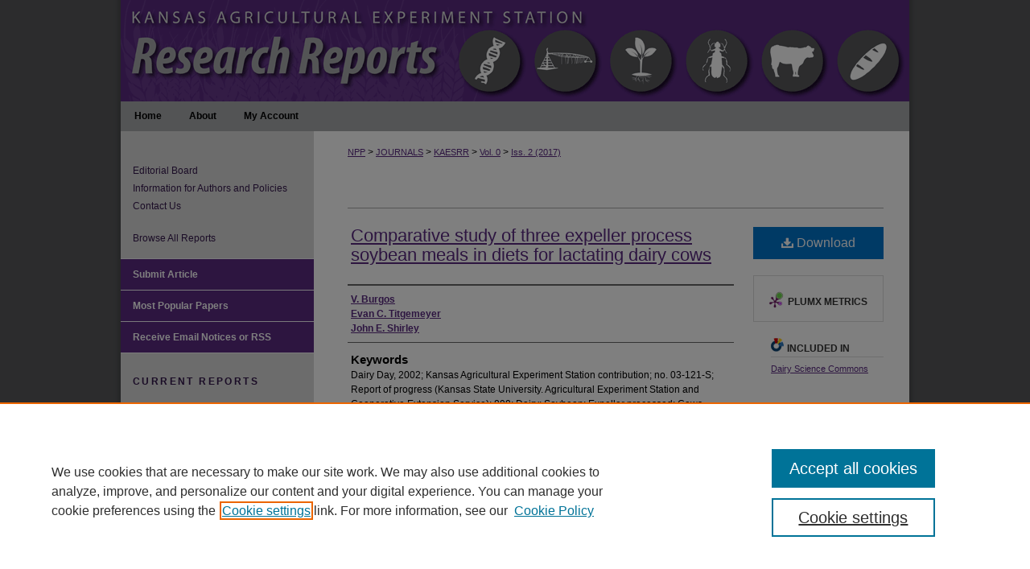

--- FILE ---
content_type: text/html; charset=UTF-8
request_url: https://newprairiepress.org/kaesrr/vol0/iss2/236/
body_size: 9993
content:

<!DOCTYPE html>
<html lang="en">
<head><!-- inj yui3-seed: --><script type='text/javascript' src='//cdnjs.cloudflare.com/ajax/libs/yui/3.6.0/yui/yui-min.js'></script><script type='text/javascript' src='//ajax.googleapis.com/ajax/libs/jquery/1.10.2/jquery.min.js'></script><!-- Adobe Analytics --><script type='text/javascript' src='https://assets.adobedtm.com/4a848ae9611a/d0e96722185b/launch-d525bb0064d8.min.js'></script><script type='text/javascript' src=/assets/nr_browser_production.js></script>

<!-- def.1 -->
<meta charset="utf-8">
<meta name="viewport" content="width=device-width">
<title>
"Comparative study of three expeller process soybean meals in diets for" by V. Burgos, Evan C. Titgemeyer et al.
</title>


<!-- FILE article_meta-tags.inc --><!-- FILE: /srv/sequoia/main/data/assets/site/article_meta-tags.inc -->
<meta itemprop="name" content="Comparative study of three expeller process soybean meals in diets for lactating dairy cows">
<meta property="og:title" content="Comparative study of three expeller process soybean meals in diets for lactating dairy cows">
<meta name="twitter:title" content="Comparative study of three expeller process soybean meals in diets for lactating dairy cows">
<meta property="article:author" content="V. Burgos">
<meta name="author" content="V. Burgos">
<meta property="article:author" content="Evan C. Titgemeyer">
<meta name="author" content="Evan C. Titgemeyer">
<meta property="article:author" content="John E. Shirley">
<meta name="author" content="John E. Shirley">
<meta name="robots" content="noodp, noydir">
<meta name="description" content="Forty-eight primiparous Holstein cows were used in two simultaneous 3x3 Latin squares with 28-day periods to evaluate expeller soybean meal from three sources. Six pens containing eight cows each were utilized. Cows were pen fed diets formulated in accordance with NRC (2001) recommendations and based on the assumption that the three sources of soybean meal were nutritionally identical. Diets contained on a dry matter basis, 24.3% chopped alfalfa hay, 9.3% field processed corn silage, 9.2% whole fuzzy cottonseed, 19.2% wet corn gluten feed (Minnesota Corn Processors, Inc., Columbus, NE), and 38% grain mix (70.2% dry rolled corn grain, 18.44% expeller soybean meal, 2.15% wet molasses, 3.47% Menhaden fish meal, and 5.74% min/vit premix). The sources of expeller soybean meal were Grain States Soya, Inc., West Point, NE; NCKP, LLC., Washington, KS; and Bruning Grain and Feed, Bruning, NE. All cows averaged 77 lbs. of milk and consumed approximately 55 lbs. of dry matter daily. Dry matter intake averaged 3.9% of body weight and their production efficiency (ECM/DMI) was 1.45. No differences due; Dairy Day, 2002, Kansas State University, Manhattan, KS, 2002;">
<meta itemprop="description" content="Forty-eight primiparous Holstein cows were used in two simultaneous 3x3 Latin squares with 28-day periods to evaluate expeller soybean meal from three sources. Six pens containing eight cows each were utilized. Cows were pen fed diets formulated in accordance with NRC (2001) recommendations and based on the assumption that the three sources of soybean meal were nutritionally identical. Diets contained on a dry matter basis, 24.3% chopped alfalfa hay, 9.3% field processed corn silage, 9.2% whole fuzzy cottonseed, 19.2% wet corn gluten feed (Minnesota Corn Processors, Inc., Columbus, NE), and 38% grain mix (70.2% dry rolled corn grain, 18.44% expeller soybean meal, 2.15% wet molasses, 3.47% Menhaden fish meal, and 5.74% min/vit premix). The sources of expeller soybean meal were Grain States Soya, Inc., West Point, NE; NCKP, LLC., Washington, KS; and Bruning Grain and Feed, Bruning, NE. All cows averaged 77 lbs. of milk and consumed approximately 55 lbs. of dry matter daily. Dry matter intake averaged 3.9% of body weight and their production efficiency (ECM/DMI) was 1.45. No differences due; Dairy Day, 2002, Kansas State University, Manhattan, KS, 2002;">
<meta name="twitter:description" content="Forty-eight primiparous Holstein cows were used in two simultaneous 3x3 Latin squares with 28-day periods to evaluate expeller soybean meal from three sources. Six pens containing eight cows each were utilized. Cows were pen fed diets formulated in accordance with NRC (2001) recommendations and based on the assumption that the three sources of soybean meal were nutritionally identical. Diets contained on a dry matter basis, 24.3% chopped alfalfa hay, 9.3% field processed corn silage, 9.2% whole fuzzy cottonseed, 19.2% wet corn gluten feed (Minnesota Corn Processors, Inc., Columbus, NE), and 38% grain mix (70.2% dry rolled corn grain, 18.44% expeller soybean meal, 2.15% wet molasses, 3.47% Menhaden fish meal, and 5.74% min/vit premix). The sources of expeller soybean meal were Grain States Soya, Inc., West Point, NE; NCKP, LLC., Washington, KS; and Bruning Grain and Feed, Bruning, NE. All cows averaged 77 lbs. of milk and consumed approximately 55 lbs. of dry matter daily. Dry matter intake averaged 3.9% of body weight and their production efficiency (ECM/DMI) was 1.45. No differences due; Dairy Day, 2002, Kansas State University, Manhattan, KS, 2002;">
<meta property="og:description" content="Forty-eight primiparous Holstein cows were used in two simultaneous 3x3 Latin squares with 28-day periods to evaluate expeller soybean meal from three sources. Six pens containing eight cows each were utilized. Cows were pen fed diets formulated in accordance with NRC (2001) recommendations and based on the assumption that the three sources of soybean meal were nutritionally identical. Diets contained on a dry matter basis, 24.3% chopped alfalfa hay, 9.3% field processed corn silage, 9.2% whole fuzzy cottonseed, 19.2% wet corn gluten feed (Minnesota Corn Processors, Inc., Columbus, NE), and 38% grain mix (70.2% dry rolled corn grain, 18.44% expeller soybean meal, 2.15% wet molasses, 3.47% Menhaden fish meal, and 5.74% min/vit premix). The sources of expeller soybean meal were Grain States Soya, Inc., West Point, NE; NCKP, LLC., Washington, KS; and Bruning Grain and Feed, Bruning, NE. All cows averaged 77 lbs. of milk and consumed approximately 55 lbs. of dry matter daily. Dry matter intake averaged 3.9% of body weight and their production efficiency (ECM/DMI) was 1.45. No differences due; Dairy Day, 2002, Kansas State University, Manhattan, KS, 2002;">
<meta name="keywords" content="Dairy Day, 2002; Kansas Agricultural Experiment Station contribution; no. 03-121-S; Report of progress (Kansas State University. Agricultural Experiment Station and Cooperative Extension Service); 898; Dairy; Soybean; Expeller processed; Cows">
<link rel="license" href="http://creativecommons.org/licenses/by/4.0/">
<meta name="bepress_citation_journal_title" content="Kansas Agricultural Experiment Station Research Reports">
<meta name="bepress_citation_firstpage" content="57">
<meta name="bepress_citation_lastpage" content="59">
<meta name="bepress_citation_author" content="Burgos, V.">
<meta name="bepress_citation_author" content="Titgemeyer, Evan C.">
<meta name="bepress_citation_author" content="Shirley, John E.">
<meta name="bepress_citation_title" content="Comparative study of three expeller process soybean meals in diets for lactating dairy cows">
<meta name="bepress_citation_date" content="2002">
<meta name="bepress_citation_issue" content="2">
<!-- FILE: /srv/sequoia/main/data/assets/site/ir_download_link.inc -->
<!-- FILE: /srv/sequoia/main/data/assets/site/article_meta-tags.inc (cont) -->
<meta name="bepress_citation_pdf_url" content="https://newprairiepress.org/cgi/viewcontent.cgi?article=3161&amp;context=kaesrr">
<meta name="bepress_citation_abstract_html_url" content="https://newprairiepress.org/kaesrr/vol0/iss2/236">
<meta name="bepress_citation_publisher" content="New Prairie Press">
<meta name="bepress_citation_doi" content="10.4148/2378-5977.3161">
<meta name="bepress_citation_issn" content="2378-5977">
<meta name="bepress_citation_online_date" content="2017/6/23">
<meta name="viewport" content="width=device-width">
<!-- Additional Twitter data -->
<meta name="twitter:card" content="summary">
<!-- Additional Open Graph data -->
<meta property="og:type" content="article">
<meta property="og:url" content="https://newprairiepress.org/kaesrr/vol0/iss2/236">
<meta property="og:site_name" content="New Prairie Press">




<!-- FILE: article_meta-tags.inc (cont) -->
<meta name="bepress_is_article_cover_page" content="1">


<!-- sh.1 -->
<link rel="stylesheet" href="/kaesrr/ir-journal-style.css" type="text/css" media="screen">
<link rel="alternate" type="application/rss+xml" title="Kansas Agricultural Experiment Station Research Reports Newsfeed" href="/kaesrr/recent.rss">
<link rel="shortcut icon" href="/favicon.ico" type="image/x-icon">

<link type="text/css" rel="stylesheet" href="/assets/floatbox/floatbox.css">
<script type="text/javascript" src="/assets/jsUtilities.js"></script>
<script type="text/javascript" src="/assets/footnoteLinks.js"></script>
<link rel="stylesheet" href="/ir-print.css" type="text/css" media="print">
<!--[if IE]>
<link rel="stylesheet" href="/ir-ie.css" type="text/css" media="screen">
<![endif]-->
<!-- end sh.1 -->




<script type="text/javascript">var pageData = {"page":{"environment":"prod","productName":"bpdg","language":"en","name":"ir_journal:volume:issue:article","businessUnit":"els:rp:st"},"visitor":{}};</script>

</head>
<body >
<!-- FILE /srv/sequoia/main/data/assets/site/ir_journal/header.pregen -->

	<!-- FILE: /srv/sequoia/main/data/journals/newprairiepress.org/kaesrr/assets/header_custom.inc --><!-- FILE: /srv/sequoia/main/data/newprairiepress.org/assets/ir_gtm.inc -->
<!-- Google Tag Manager -->
<noscript><iframe src="https://www.googletagmanager.com/ns.html?id=GTM-KWDTWDQ" height="0" width="0" style="display:none;visibility:hidden"></iframe></noscript>
<script>(function(w,d,s,l,i){w[l]=w[l]||[];w[l].push({'gtm.start':
new Date().getTime(),event:'gtm.js'});var f=d.getElementsByTagName(s)[0],
j=d.createElement(s),dl=l!='dataLayer'?'&l='+l:'';j.async=true;j.src=
'https://www.googletagmanager.com/gtm.js?id='+i+dl;f.parentNode.insertBefore(j,f);
})(window,document,'script','dataLayer','GTM-KWDTWDQ');</script>
<!-- End Google Tag Manager -->
<!-- FILE: /srv/sequoia/main/data/journals/newprairiepress.org/kaesrr/assets/header_custom.inc (cont) -->
<!-- FILE: /srv/sequoia/main/data/assets/site/mobile_nav.inc --><!--[if !IE]>-->
<script src="/assets/scripts/dc-mobile/dc-responsive-nav.js"></script>

<header id="mobile-nav" class="nav-down device-fixed-height" style="visibility: hidden;">
  
  
  <nav class="nav-collapse">
    <ul>
      <li class="menu-item active device-fixed-width"><a href="https://newprairiepress.org" title="Home" data-scroll >Home</a></li>
      <li class="menu-item device-fixed-width"><a href="https://newprairiepress.org/do/search/advanced/" title="Search" data-scroll ><i class="icon-search"></i> Search</a></li>
      <li class="menu-item device-fixed-width"><a href="https://newprairiepress.org/communities.html" title="Browse" data-scroll >Browse Journals</a></li>
      <li class="menu-item device-fixed-width"><a href="/cgi/myaccount.cgi?context=" title="My Account" data-scroll >My Account</a></li>
      <li class="menu-item device-fixed-width"><a href="https://newprairiepress.org/about.html" title="About" data-scroll >About</a></li>
      <li class="menu-item device-fixed-width"><a href="https://network.bepress.com" title="Digital Commons Network" data-scroll ><img width="16" height="16" alt="DC Network" style="vertical-align:top;" src="/assets/md5images/8e240588cf8cd3a028768d4294acd7d3.png"> Digital Commons Network™</a></li>
    </ul>
  </nav>
</header>

<script src="/assets/scripts/dc-mobile/dc-mobile-nav.js"></script>
<!--<![endif]-->
<!-- FILE: /srv/sequoia/main/data/journals/newprairiepress.org/kaesrr/assets/header_custom.inc (cont) -->

<div id="kaesrr">
	<div id="container">
		<a href="#main" class="skiplink" accesskey="2" >Skip to main content</a>

			
				<div id="header">
					<!-- FILE: /srv/sequoia/main/data/assets/site/ir_journal/ir_logo.inc -->




	




<!-- FILE: /srv/sequoia/main/data/journals/newprairiepress.org/kaesrr/assets/header_custom.inc (cont) -->
					<div id="pagetitle">
						
						
							<h1>
								<a href="https://newprairiepress.org/kaesrr" title="Kansas Agricultural Experiment Station Research Reports" >
										Kansas Agricultural Experiment Station Research Reports
								</a>
							</h1>
						
					</div>
				</div>
				<div id="navigation">
					<!-- FILE: /srv/sequoia/main/data/assets/site/ir_navigation.inc --><div id="tabs" role="navigation" aria-label="Main"><ul><li id="tabone"><a href="https://newprairiepress.org/kaesrr" title="Home" ><span>Home</span></a></li><li id="tabtwo"><a href="https://newprairiepress.org/kaesrr/about.html" title="About" ><span>About</span></a></li><li id="tabthree"><a href="https://newprairiepress.org/cgi/myaccount.cgi?context=" title="My Account" ><span>My Account</span></a></li><li id="tabfour"><a href="https://newprairiepress.org/cgi/myaccount.cgi?context=" title="My Account" ><span>My Account</span></a></li></ul></div>


<!-- FILE: /srv/sequoia/main/data/journals/newprairiepress.org/kaesrr/assets/header_custom.inc (cont) -->
				</div>
			

			

			
			
		<div id="wrapper">
			<div id="content">
				<div id="main" class="text">
					
<!-- FILE: /srv/sequoia/main/data/assets/site/ir_journal/ir_breadcrumb.inc -->
	<ul id="pager">
		<li>&nbsp;</li>
		 
		<li>&nbsp;</li> 
		
	</ul>

<div class="crumbs" role="navigation" aria-label="Breadcrumb">
	<p>
		

		
		
		
			<a href="https://newprairiepress.org" class="ignore" >NPP</a>
		
		
		
		
		
		
		
		
		 <span aria-hidden="true">&gt;</span> 
			<a href="https://newprairiepress.org/journals" class="ignore" >JOURNALS</a>
		
		
		
		
		
		 <span aria-hidden="true">&gt;</span> 
			<a href="https://newprairiepress.org/kaesrr" class="ignore" >KAESRR</a>
		
		
		
		 <span aria-hidden="true">&gt;</span> 
			<a href="https://newprairiepress.org/kaesrr/vol0" class="ignore" >Vol. 0</a>
		
		
		
		
		
		
		 <span aria-hidden="true">&gt;</span> 
			<a href="https://newprairiepress.org/kaesrr/vol0/iss2" class="ignore" >Iss. 2 (2017)</a>
		
		
		
		
		
	</p>
</div>

<div class="clear">&nbsp;</div>
<!-- FILE: /srv/sequoia/main/data/journals/newprairiepress.org/kaesrr/assets/header_custom.inc (cont) -->


	<!-- FILE: /srv/sequoia/main/data/assets/site/ir_journal/volume/issue/ir_journal_logo.inc -->





 





<!-- FILE: /srv/sequoia/main/data/journals/newprairiepress.org/kaesrr/assets/header_custom.inc (cont) -->

<!-- FILE: /srv/sequoia/main/data/assets/site/ir_journal/header.pregen (cont) -->

<script type="text/javascript" src="/assets/floatbox/floatbox.js"></script>
<!-- FILE: /srv/sequoia/main/data/assets/site/ir_journal/article_info.inc --><!-- FILE: /srv/sequoia/main/data/assets/site/openurl.inc -->
<!-- FILE: /srv/sequoia/main/data/assets/site/ir_journal/article_info.inc (cont) -->
<!-- FILE: /srv/sequoia/main/data/assets/site/ir_download_link.inc -->
<!-- FILE: /srv/sequoia/main/data/assets/site/ir_journal/article_info.inc (cont) -->
<!-- FILE: /srv/sequoia/main/data/assets/site/ir_journal/ir_article_header.inc --><div id="sub">
<div id="alpha"><!-- FILE: /srv/sequoia/main/data/assets/site/ir_journal/article_info.inc (cont) --><div id='title' class='element'>
<h1><a href='https://newprairiepress.org/cgi/viewcontent.cgi?article=3161&amp;context=kaesrr'>Comparative study of three expeller process soybean meals in diets for lactating dairy cows</a></h1>
</div>
<div class='clear'></div>
<div id='authors' class='element'>
<h2 class='visually-hidden'>Authors</h2>
<p class="author"><a href='https://newprairiepress.org/do/search/?q=author%3A%22V.%20Burgos%22&start=0&context=4521219'><strong>V. Burgos</strong></a><br />
<a href='https://newprairiepress.org/do/search/?q=author%3A%22Evan%20C.%20Titgemeyer%22&start=0&context=4521219'><strong>Evan C. Titgemeyer</strong></a><br />
<a href='https://newprairiepress.org/do/search/?q=author%3A%22John%20E.%20Shirley%22&start=0&context=4521219'><strong>John E. Shirley</strong></a><br />
</p></div>
<div class='clear'></div>
<div id='keywords' class='element'>
<h2 class='field-heading'>Keywords</h2>
<p>Dairy Day, 2002; Kansas Agricultural Experiment Station contribution; no. 03-121-S; Report of progress (Kansas State University. Agricultural Experiment Station and Cooperative Extension Service); 898; Dairy; Soybean; Expeller processed; Cows</p>
</div>
<div class='clear'></div>
<div id='abstract' class='element'>
<h2 class='field-heading'>Abstract</h2>
<p>Forty-eight primiparous Holstein cows were used in two simultaneous 3x3 Latin squares with 28-day periods to evaluate expeller soybean meal from three sources. Six pens containing eight cows each were utilized. Cows were pen fed diets formulated in accordance with NRC (2001) recommendations and based on the assumption that the three sources of soybean meal were nutritionally identical. Diets contained on a dry matter basis, 24.3% chopped alfalfa hay, 9.3% field processed corn silage, 9.2% whole fuzzy cottonseed, 19.2% wet corn gluten feed (Minnesota Corn Processors, Inc., Columbus, NE), and 38% grain mix (70.2% dry rolled corn grain, 18.44% expeller soybean meal, 2.15% wet molasses, 3.47% Menhaden fish meal, and 5.74% min/vit premix). The sources of expeller soybean meal were Grain States Soya, Inc., West Point, NE; NCKP, LLC., Washington, KS; and Bruning Grain and Feed, Bruning, NE. All cows averaged 77 lbs. of milk and consumed approximately 55 lbs. of dry matter daily. Dry matter intake averaged 3.9% of body weight and their production efficiency (ECM/DMI) was 1.45. No differences due; Dairy Day, 2002, Kansas State University, Manhattan, KS, 2002;</p>
</div>
<div class='clear'></div>
<div id='recommended_citation' class='element'>
<h2 class='field-heading'>Recommended Citation</h2>
<!-- FILE: /srv/sequoia/main/data/journals/newprairiepress.org/kaesrr/assets/ir_citation.inc -->
<p class="citation">
Burgos, V.; Titgemeyer, Evan C.; and Shirley, John E.
        (2002)
    "Comparative study of three expeller process soybean meals in diets for lactating dairy cows,"
<em>Kansas Agricultural Experiment Station Research Reports</em>:
Vol. 0:
Iss.
2. 
<a href="https://doi.org/10.4148/2378-5977.3161" >https://doi.org/10.4148/2378-5977.3161</a><br>
</p><!-- FILE: /srv/sequoia/main/data/assets/site/ir_journal/article_info.inc (cont) --></div>
<div class='clear'></div>
</div>
    </div>
    <div id='beta_7-3'>
<!-- FILE: /srv/sequoia/main/data/assets/site/info_box_7_3.inc --><!-- FILE: /srv/sequoia/main/data/assets/site/openurl.inc -->
<!-- FILE: /srv/sequoia/main/data/assets/site/info_box_7_3.inc (cont) -->
<!-- FILE: /srv/sequoia/main/data/assets/site/ir_download_link.inc -->
<!-- FILE: /srv/sequoia/main/data/assets/site/info_box_7_3.inc (cont) -->
	<!-- FILE: /srv/sequoia/main/data/assets/site/info_box_download_button.inc --><div class="aside download-button">
      <a id="pdf" class="btn" href="https://newprairiepress.org/cgi/viewcontent.cgi?article=3161&amp;context=kaesrr" title="PDF (115&nbsp;KB) opens in new window" target="_blank" > 
    	<i class="icon-download-alt" aria-hidden="true"></i>
        Download
      </a>
</div>
<!-- FILE: /srv/sequoia/main/data/assets/site/info_box_7_3.inc (cont) -->
	<!-- FILE: /srv/sequoia/main/data/assets/site/info_box_embargo.inc -->
<!-- FILE: /srv/sequoia/main/data/assets/site/info_box_7_3.inc (cont) -->
<!-- FILE: /srv/sequoia/main/data/newprairiepress.org/assets/info_box_custom_upper.inc -->
<div id="supplemental">
</div><!-- FILE: /srv/sequoia/main/data/assets/site/info_box_7_3.inc (cont) -->
<!-- FILE: /srv/sequoia/main/data/assets/site/info_box_openurl.inc -->
<!-- FILE: /srv/sequoia/main/data/assets/site/info_box_7_3.inc (cont) -->
<!-- FILE: /srv/sequoia/main/data/assets/site/info_box_article_metrics.inc -->
<div id="article-stats" class="aside hidden">
    <p class="article-downloads-wrapper hidden"><span id="article-downloads"></span> DOWNLOADS</p>
    <p class="article-stats-date hidden">Since June 23, 2017</p>
    <p class="article-plum-metrics">
        <a href="https://plu.mx/plum/a/?repo_url=https://newprairiepress.org/kaesrr/vol0/iss2/236" class="plumx-plum-print-popup plum-bigben-theme" data-badge="true" data-hide-when-empty="true" ></a>
    </p>
</div>
<script type="text/javascript" src="//cdn.plu.mx/widget-popup.js"></script>
<!-- Article Download Counts -->
<script type="text/javascript" src="/assets/scripts/article-downloads.pack.js"></script>
<script type="text/javascript">
    insertDownloads(10344478);
</script>
<!-- Add border to Plum badge & download counts when visible -->
<script>
// bind to event when PlumX widget loads
jQuery('body').bind('plum:widget-load', function(e){
// if Plum badge is visible
  if (jQuery('.PlumX-Popup').length) {
// remove 'hidden' class
  jQuery('#article-stats').removeClass('hidden');
  jQuery('.article-stats-date').addClass('plum-border');
  }
});
// bind to event when page loads
jQuery(window).bind('load',function(e){
// if DC downloads are visible
  if (jQuery('#article-downloads').text().length > 0) {
// add border to aside
  jQuery('#article-stats').removeClass('hidden');
  }
});
</script>
<!-- Adobe Analytics: Download Click Tracker -->
<script>
$(function() {
  // Download button click event tracker for PDFs
  $(".aside.download-button").on("click", "a#pdf", function(event) {
    pageDataTracker.trackEvent('navigationClick', {
      link: {
          location: 'aside download-button',
          name: 'pdf'
      }
    });
  });
  // Download button click event tracker for native files
  $(".aside.download-button").on("click", "a#native", function(event) {
    pageDataTracker.trackEvent('navigationClick', {
        link: {
            location: 'aside download-button',
            name: 'native'
        }
     });
  });
});
</script>
<!-- FILE: /srv/sequoia/main/data/assets/site/info_box_7_3.inc (cont) -->
	<!-- FILE: /srv/sequoia/main/data/assets/site/info_box_disciplines.inc -->
	<div id="beta-disciplines" class="aside">
		<h4>Included in</h4>
	<p>
					<a href="https://network.bepress.com/hgg/discipline/79" title="Dairy Science Commons" >Dairy Science Commons</a>
	</p>
	</div>
<!-- FILE: /srv/sequoia/main/data/assets/site/info_box_7_3.inc (cont) -->
<!-- FILE: /srv/sequoia/main/data/assets/site/bookmark_widget.inc -->
<!-- FILE: /srv/sequoia/main/data/assets/site/info_box_7_3.inc (cont) -->
<!-- FILE: /srv/sequoia/main/data/assets/site/info_box_geolocate.inc --><!-- FILE: /srv/sequoia/main/data/assets/site/ir_geolocate_enabled_and_displayed.inc -->
<!-- FILE: /srv/sequoia/main/data/assets/site/info_box_geolocate.inc (cont) -->
<!-- FILE: /srv/sequoia/main/data/assets/site/info_box_7_3.inc (cont) -->
	<!-- FILE: /srv/sequoia/main/data/assets/site/zotero_coins.inc -->
<span class="Z3988" title="ctx_ver=Z39.88-2004&amp;rft_val_fmt=info%3Aofi%2Ffmt%3Akev%3Amtx%3Ajournal&amp;rft_id=https%3A%2F%2Fnewprairiepress.org%2Fkaesrr%2Fvol0%2Fiss2%2F236&amp;rft.atitle=Comparative%20study%20of%20three%20expeller%20process%20soybean%20meals%20in%20diets%20for%20lactating%20dairy%20cows&amp;rft.aufirst=V.&amp;rft.aulast=Burgos&amp;rft.au=Evan%20Titgemeyer&amp;rft.au=John%20Shirley&amp;rft.jtitle=Kansas%20Agricultural%20Experiment%20Station%20Research%20Reports&amp;rft.issue=2&amp;rft.issn=2378-5977&amp;rft.spage=57&amp;rft.epage=59&amp;rft.date=2002-01-01&amp;rft_id=info:doi/10.4148%2F2378-5977.3161">COinS</span>
<!-- FILE: /srv/sequoia/main/data/assets/site/info_box_7_3.inc (cont) -->
<!-- FILE: /srv/sequoia/main/data/assets/site/info_box_custom_lower.inc -->
<!-- FILE: /srv/sequoia/main/data/assets/site/info_box_7_3.inc (cont) -->
<!-- FILE: /srv/sequoia/main/data/assets/site/ir_journal/article_info.inc (cont) --></div>
<div class='clear'>&nbsp;</div>
<!-- FILE: /srv/sequoia/main/data/journals/newprairiepress.org/kaesrr/assets/ir_article_custom_fields.inc -->
<div id='rights_statements' class='element'>
<h4>Rights Statement</h4>
    <a href="http://rightsstatements.org/vocab/InC-EDU/1.0/" >
        <img alt="In Copyright - Educational Use Permitted." width='575' height='124' src="../../../../assets/md5images/dd21a842122e97b9ef3ee5583fcebd51.png">
    </a>
</div>
<div class='clear'></div>
<!-- FILE: /srv/sequoia/main/data/assets/site/ir_journal/article_info.inc (cont) -->
	<!-- FILE: /srv/sequoia/main/data/assets/site/ir_display_pdf.inc -->
<div class='clear'>&nbsp;</div>
<div id="display-pdf">
   <object type='application/pdf' data='https://newprairiepress.org/cgi/viewcontent.cgi?article=3161&amp;context=kaesrr#toolbar=0&amp;navpanes=0&amp;scrollbar=1' width='660' height='460'>
      <div id="message">
<p>To view the content in your browser, please <a href="https://get.adobe.com/reader/" title="Adobe - Adobe Reader download" >download Adobe Reader</a> or, alternately, <br>
you may <a href="https://newprairiepress.org/cgi/viewcontent.cgi?article=3161&amp;context=kaesrr" >Download</a> the file to your hard drive.</p>
 <p> NOTE: The latest versions of Adobe Reader do not support viewing <acronym title="Portable Document Format">PDF</acronym> files within Firefox on Mac OS and if you are using a modern (Intel) Mac, there is no official plugin for viewing <acronym title="Portable Document Format">PDF</acronym> files within the browser window.  </p>
   </object>
</div>
<div class='clear'>&nbsp;</div>
<!-- FILE: /srv/sequoia/main/data/assets/site/ir_journal/article_info.inc (cont) -->
<!-- FILE: /srv/sequoia/main/data/assets/site/ir_journal/volume/issue/article/index.html (cont) --> 

<!-- FILE /srv/sequoia/main/data/assets/site/ir_journal/footer.pregen -->

	<!-- FILE: /srv/sequoia/main/data/assets/site/ir_journal/footer_custom_7_8.inc -->				</div>

<div class="verticalalign">&nbsp;</div>
<div class="clear">&nbsp;</div>

			</div>

				<div id="sidebar">
					<!-- FILE: /srv/sequoia/main/data/assets/site/ir_journal/ir_journal_sidebar_7_8.inc -->

	<!-- FILE: /srv/sequoia/main/data/journals/newprairiepress.org/kaesrr/assets/ir_journal_sidebar_links_7_8.inc --><ul class="sb-custom-journal">
		<li class="sb-ed-board">
			<a href="https://newprairiepress.org/kaesrr/editorialboard.html" title="Editorial Board" >
					Editorial Board
			</a>
		</li>
		<li class="sb-info">
			<a href="https://newprairiepress.org/kaesrr/policies.html" title="Kansas Agricultural Experiment Station Research Reports Information for Authors" >
					Information for Authors and Policies
			</a>
		</li>
		<li class="sb-contact-us">
			<a href="https://newprairiepress.org/kaesrr/contact_us.html" title="Contact Kansas Agricultural Experiment Station Research Reports" >
					Contact Us
			</a>
		</li>
		<br>
		<li class="sb-info">
			<a href="https://newprairiepress.org/kaesrr/all_issues.html" title="Browse All Reports" >
					Browse All Reports
			</a>
		</li>
</ul><!-- FILE: /srv/sequoia/main/data/assets/site/ir_journal/ir_journal_sidebar_7_8.inc (cont) -->
		<!-- FILE: /srv/sequoia/main/data/assets/site/urc_badge.inc -->
<!-- FILE: /srv/sequoia/main/data/assets/site/ir_journal/ir_journal_sidebar_7_8.inc (cont) -->
	<!-- FILE: /srv/sequoia/main/data/assets/site/ir_journal/ir_journal_navcontainer_7_8.inc --><div id="navcontainer">
	<ul id="navlist">
			<li class="sb-submit">
					<a href="https://newprairiepress.org/cgi/submit.cgi?context=kaesrr" title="Submit Article to Kansas Agricultural Experiment Station Research Reports" >
						Submit Article</a>
			</li>
			<li class="sb-popular">
				<a href="https://newprairiepress.org/kaesrr/topdownloads.html" title="View the top downloaded papers" >
						Most Popular Papers
				</a>
			</li>
			<li class="sb-rss">
				<a href="https://newprairiepress.org/kaesrr/announcements.html" title="Receive notifications of new content" >
					Receive Email Notices or RSS
				</a>
			</li>
	</ul>
<!-- FILE: /srv/sequoia/main/data/journals/newprairiepress.org/kaesrr/assets/ir_journal_special_issue_7_8.inc -->
	<div class="vnav">
		<ul>
			<li class="sb-special-label">
				<h3>
						Current reports
				</h3>
			</li>
						<li class="sb-special">
							<a href="https://newprairiepress.org/kaesrr/vol11/iss7" title="Most Recent Special Issue" >
									Swine Day
							</a>
						</li>
						<li class="sb-special">
							<a href="https://newprairiepress.org/kaesrr/vol11/iss6" title="Most Recent Special Issue" >
									Dairy Research
							</a>
						</li>
						<li class="sb-special">
							<a href="https://newprairiepress.org/kaesrr/vol11/iss4" title="Most Recent Special Issue" >
									Western Kansas Agricultural Research
							</a>
						</li>
						<li class="sb-special">
							<a href="https://newprairiepress.org/kaesrr/vol11/iss3" title="Most Recent Special Issue" >
									Kansas Field Research
							</a>
						</li>
						<li class="sb-special">
							<a href="https://newprairiepress.org/kaesrr/vol11/iss2" title="Most Recent Special Issue" >
									Southeast Research and Extension Center Agricultural Research
							</a>
						</li>
						<li class="sb-special">
							<a href="https://newprairiepress.org/kaesrr/vol11/iss1" title="Most Recent Special Issue" >
									Cattlemen's Day
							</a>
						</li>
						<li class="sb-special">
							<a href="https://newprairiepress.org/kaesrr/vol10/iss4" title="Most Recent Special Issue" >
									Turfgrass Research
							</a>
						</li>
						<li class="sb-special">
							<a href="https://newprairiepress.org/kaesrr/vol9/iss8" title="Most Recent Special Issue" >
									Kansas Fertilizer Research
							</a>
						</li>
						<li class="sb-special">
							<a href="https://newprairiepress.org/kaesrr/vol9/iss3" title="Most Recent Special Issue" >
									Industrial Hemp Research Report, 2021-2022
							</a>
						</li>
						<li class="sb-special">
							<a href="https://newprairiepress.org/kaesrr/vol8/iss11" title="Most Recent Special Issue" >
									Animal Feed and Pet Food Research Report
							</a>
						</li>
						<li class="sb-special">
							<a href="https://newprairiepress.org/kaesrr/vol8/iss7" title="Most Recent Special Issue" >
									Forage Report 2021
							</a>
						</li>
						<li class="sb-special">
							<a href="https://newprairiepress.org/kaesrr/vol8/iss2" title="Most Recent Special Issue" >
									Roundup: Agricultural Research Center, Hays
							</a>
						</li>
		</ul>
	</div>
<!-- FILE: /srv/sequoia/main/data/assets/site/ir_journal/ir_journal_navcontainer_7_8.inc (cont) -->
</div><!-- FILE: /srv/sequoia/main/data/assets/site/ir_journal/ir_journal_sidebar_7_8.inc (cont) -->
	<!-- FILE: /srv/sequoia/main/data/assets/site/ir_journal/ir_journal_sidebar_search_7_8.inc --><div class="sidebar-search">
	<form method="post" action="https://newprairiepress.org/cgi/redirect.cgi" id="browse">
		<label for="url">
			Select an issue:
		</label>
			<br>
		<!-- FILE: /srv/sequoia/main/data/journals/newprairiepress.org/kaesrr/assets/ir_journal_volume_issue_popup_7_8.inc -->
<div>
	<span class="border">
					<select name="url" id="url">
				<option value="https://newprairiepress.org/kaesrr/all_issues.html">
					All Issues
				</option>
							<option value="https://newprairiepress.org/kaesrr/vol11/iss7">
								Vol. 11, 
								Iss. 7
							</option>
							<option value="https://newprairiepress.org/kaesrr/vol11/iss6">
								Vol. 11, 
								Iss. 6
							</option>
							<option value="https://newprairiepress.org/kaesrr/vol11/iss4">
								Vol. 11, 
								Iss. 4
							</option>
							<option value="https://newprairiepress.org/kaesrr/vol11/iss3">
								Vol. 11, 
								Iss. 3
							</option>
							<option value="https://newprairiepress.org/kaesrr/vol11/iss2">
								Vol. 11, 
								Iss. 2
							</option>
							<option value="https://newprairiepress.org/kaesrr/vol11/iss1">
								Vol. 11, 
								Iss. 1
							</option>
							<option value="https://newprairiepress.org/kaesrr/vol10/iss6">
								Vol. 10, 
								Iss. 6
							</option>
							<option value="https://newprairiepress.org/kaesrr/vol10/iss5">
								Vol. 10, 
								Iss. 5
							</option>
							<option value="https://newprairiepress.org/kaesrr/vol10/iss4">
								Vol. 10, 
								Iss. 4
							</option>
							<option value="https://newprairiepress.org/kaesrr/vol10/iss3">
								Vol. 10, 
								Iss. 3
							</option>
							<option value="https://newprairiepress.org/kaesrr/vol10/iss2">
								Vol. 10, 
								Iss. 2
							</option>
							<option value="https://newprairiepress.org/kaesrr/vol10/iss1">
								Vol. 10, 
								Iss. 1
							</option>
							<option value="https://newprairiepress.org/kaesrr/vol9/iss8">
								Vol. 9, 
								Iss. 8
							</option>
							<option value="https://newprairiepress.org/kaesrr/vol9/iss7">
								Vol. 9, 
								Iss. 7
							</option>
							<option value="https://newprairiepress.org/kaesrr/vol9/iss6">
								Vol. 9, 
								Iss. 6
							</option>
							<option value="https://newprairiepress.org/kaesrr/vol9/iss5">
								Vol. 9, 
								Iss. 5
							</option>
							<option value="https://newprairiepress.org/kaesrr/vol9/iss4">
								Vol. 9, 
								Iss. 4
							</option>
							<option value="https://newprairiepress.org/kaesrr/vol9/iss3">
								Vol. 9, 
								Iss. 3
							</option>
							<option value="https://newprairiepress.org/kaesrr/vol9/iss2">
								Vol. 9, 
								Iss. 2
							</option>
							<option value="https://newprairiepress.org/kaesrr/vol9/iss1">
								Vol. 9, 
								Iss. 1
							</option>
							<option value="https://newprairiepress.org/kaesrr/vol8/iss11">
								Vol. 8, 
								Iss. 11
							</option>
							<option value="https://newprairiepress.org/kaesrr/vol8/iss10">
								Vol. 8, 
								Iss. 10
							</option>
							<option value="https://newprairiepress.org/kaesrr/vol8/iss9">
								Vol. 8, 
								Iss. 9
							</option>
							<option value="https://newprairiepress.org/kaesrr/vol8/iss8">
								Vol. 8, 
								Iss. 8
							</option>
							<option value="https://newprairiepress.org/kaesrr/vol8/iss7">
								Vol. 8, 
								Iss. 7
							</option>
							<option value="https://newprairiepress.org/kaesrr/vol8/iss6">
								Vol. 8, 
								Iss. 6
							</option>
							<option value="https://newprairiepress.org/kaesrr/vol8/iss5">
								Vol. 8, 
								Iss. 5
							</option>
							<option value="https://newprairiepress.org/kaesrr/vol8/iss4">
								Vol. 8, 
								Iss. 4
							</option>
							<option value="https://newprairiepress.org/kaesrr/vol8/iss3">
								Vol. 8, 
								Iss. 3
							</option>
							<option value="https://newprairiepress.org/kaesrr/vol8/iss2">
								Vol. 8, 
								Iss. 2
							</option>
							<option value="https://newprairiepress.org/kaesrr/vol8/iss1">
								Vol. 8, 
								Iss. 1
							</option>
							<option value="https://newprairiepress.org/kaesrr/vol7/iss11">
								Vol. 7, 
								Iss. 11
							</option>
							<option value="https://newprairiepress.org/kaesrr/vol7/iss10">
								Vol. 7, 
								Iss. 10
							</option>
							<option value="https://newprairiepress.org/kaesrr/vol7/iss9">
								Vol. 7, 
								Iss. 9
							</option>
							<option value="https://newprairiepress.org/kaesrr/vol7/iss8">
								Vol. 7, 
								Iss. 8
							</option>
							<option value="https://newprairiepress.org/kaesrr/vol7/iss7">
								Vol. 7, 
								Iss. 7
							</option>
							<option value="https://newprairiepress.org/kaesrr/vol7/iss6">
								Vol. 7, 
								Iss. 6
							</option>
							<option value="https://newprairiepress.org/kaesrr/vol7/iss5">
								Vol. 7, 
								Iss. 5
							</option>
							<option value="https://newprairiepress.org/kaesrr/vol7/iss4">
								Vol. 7, 
								Iss. 4
							</option>
							<option value="https://newprairiepress.org/kaesrr/vol7/iss3">
								Vol. 7, 
								Iss. 3
							</option>
							<option value="https://newprairiepress.org/kaesrr/vol7/iss2">
								Vol. 7, 
								Iss. 2
							</option>
							<option value="https://newprairiepress.org/kaesrr/vol7/iss1">
								Vol. 7, 
								Iss. 1
							</option>
							<option value="https://newprairiepress.org/kaesrr/vol6/iss10">
								Vol. 6, 
								Iss. 10
							</option>
							<option value="https://newprairiepress.org/kaesrr/vol6/iss9">
								Vol. 6, 
								Iss. 9
							</option>
							<option value="https://newprairiepress.org/kaesrr/vol6/iss8">
								Vol. 6, 
								Iss. 8
							</option>
							<option value="https://newprairiepress.org/kaesrr/vol6/iss7">
								Vol. 6, 
								Iss. 7
							</option>
							<option value="https://newprairiepress.org/kaesrr/vol6/iss6">
								Vol. 6, 
								Iss. 6
							</option>
							<option value="https://newprairiepress.org/kaesrr/vol6/iss5">
								Vol. 6, 
								Iss. 5
							</option>
							<option value="https://newprairiepress.org/kaesrr/vol6/iss4">
								Vol. 6, 
								Iss. 4
							</option>
							<option value="https://newprairiepress.org/kaesrr/vol6/iss3">
								Vol. 6, 
								Iss. 3
							</option>
							<option value="https://newprairiepress.org/kaesrr/vol6/iss2">
								Vol. 6, 
								Iss. 2
							</option>
							<option value="https://newprairiepress.org/kaesrr/vol6/iss1">
								Vol. 6, 
								Iss. 1
							</option>
							<option value="https://newprairiepress.org/kaesrr/vol5/iss9">
								Vol. 5, 
								Iss. 9
							</option>
							<option value="https://newprairiepress.org/kaesrr/vol5/iss8">
								Vol. 5, 
								Iss. 8
							</option>
							<option value="https://newprairiepress.org/kaesrr/vol5/iss7">
								Vol. 5, 
								Iss. 7
							</option>
							<option value="https://newprairiepress.org/kaesrr/vol5/iss6">
								Vol. 5, 
								Iss. 6
							</option>
							<option value="https://newprairiepress.org/kaesrr/vol5/iss5">
								Vol. 5, 
								Iss. 5
							</option>
							<option value="https://newprairiepress.org/kaesrr/vol5/iss4">
								Vol. 5, 
								Iss. 4
							</option>
							<option value="https://newprairiepress.org/kaesrr/vol5/iss3">
								Vol. 5, 
								Iss. 3
							</option>
							<option value="https://newprairiepress.org/kaesrr/vol5/iss2">
								Vol. 5, 
								Iss. 2
							</option>
							<option value="https://newprairiepress.org/kaesrr/vol5/iss1">
								Vol. 5, 
								Iss. 1
							</option>
										<option value="https://newprairiepress.org/kaesrr/vol4/iss10">
											Vol. 4, 
											Iss. 10
										</option>
										<option value="https://newprairiepress.org/kaesrr/vol4/iss9">
											Vol. 4, 
											Iss. 9
										</option>
										<option value="https://newprairiepress.org/kaesrr/vol4/iss8">
											Vol. 4, 
											Iss. 8
										</option>
										<option value="https://newprairiepress.org/kaesrr/vol4/iss7">
											Vol. 4, 
											Iss. 7
										</option>
										<option value="https://newprairiepress.org/kaesrr/vol4/iss6">
											Vol. 4, 
											Iss. 6
										</option>
										<option value="https://newprairiepress.org/kaesrr/vol4/iss5">
											Vol. 4, 
											Iss. 5
										</option>
										<option value="https://newprairiepress.org/kaesrr/vol4/iss4">
											Vol. 4, 
											Iss. 4
										</option>
										<option value="https://newprairiepress.org/kaesrr/vol4/iss3">
											Vol. 4, 
											Iss. 3
										</option>
										<option value="https://newprairiepress.org/kaesrr/vol4/iss2">
											Vol. 4, 
											Iss. 2
										</option>
										<option value="https://newprairiepress.org/kaesrr/vol4/iss1">
											Vol. 4, 
											Iss. 1
										</option>
										<option value="https://newprairiepress.org/kaesrr/vol3/iss8">
											Vol. 3, 
											Iss. 8
										</option>
										<option value="https://newprairiepress.org/kaesrr/vol3/iss7">
											Vol. 3, 
											Iss. 7
										</option>
										<option value="https://newprairiepress.org/kaesrr/vol3/iss6">
											Vol. 3, 
											Iss. 6
										</option>
										<option value="https://newprairiepress.org/kaesrr/vol3/iss5">
											Vol. 3, 
											Iss. 5
										</option>
										<option value="https://newprairiepress.org/kaesrr/vol3/iss4">
											Vol. 3, 
											Iss. 4
										</option>
										<option value="https://newprairiepress.org/kaesrr/vol3/iss3">
											Vol. 3, 
											Iss. 3
										</option>
										<option value="https://newprairiepress.org/kaesrr/vol3/iss2">
											Vol. 3, 
											Iss. 2
										</option>
										<option value="https://newprairiepress.org/kaesrr/vol3/iss1">
											Vol. 3, 
											Iss. 1
										</option>
										<option value="https://newprairiepress.org/kaesrr/vol2/iss9">
											Vol. 2, 
											Iss. 9
										</option>
										<option value="https://newprairiepress.org/kaesrr/vol2/iss8">
											Vol. 2, 
											Iss. 8
										</option>
										<option value="https://newprairiepress.org/kaesrr/vol2/iss7">
											Vol. 2, 
											Iss. 7
										</option>
										<option value="https://newprairiepress.org/kaesrr/vol2/iss6">
											Vol. 2, 
											Iss. 6
										</option>
										<option value="https://newprairiepress.org/kaesrr/vol2/iss5">
											Vol. 2, 
											Iss. 5
										</option>
										<option value="https://newprairiepress.org/kaesrr/vol2/iss4">
											Vol. 2, 
											Iss. 4
										</option>
										<option value="https://newprairiepress.org/kaesrr/vol2/iss3">
											Vol. 2, 
											Iss. 3
										</option>
										<option value="https://newprairiepress.org/kaesrr/vol2/iss2">
											Vol. 2, 
											Iss. 2
										</option>
										<option value="https://newprairiepress.org/kaesrr/vol2/iss1">
											Vol. 2, 
											Iss. 1
										</option>
										<option value="https://newprairiepress.org/kaesrr/vol1/iss8">
											Vol. 1, 
											Iss. 8
										</option>
										<option value="https://newprairiepress.org/kaesrr/vol1/iss7">
											Vol. 1, 
											Iss. 7
										</option>
										<option value="https://newprairiepress.org/kaesrr/vol1/iss6">
											Vol. 1, 
											Iss. 6
										</option>
										<option value="https://newprairiepress.org/kaesrr/vol1/iss5">
											Vol. 1, 
											Iss. 5
										</option>
										<option value="https://newprairiepress.org/kaesrr/vol1/iss4">
											Vol. 1, 
											Iss. 4
										</option>
										<option value="https://newprairiepress.org/kaesrr/vol1/iss3">
											Vol. 1, 
											Iss. 3
										</option>
										<option value="https://newprairiepress.org/kaesrr/vol1/iss2">
											Vol. 1, 
											Iss. 2
										</option>
										<option value="https://newprairiepress.org/kaesrr/vol1/iss1">
											Vol. 1, 
											Iss. 1
										</option>
										<option value="https://newprairiepress.org/kaesrr/vol0/iss12">
											Vol. 0, 
											Iss. 12
										</option>
										<option value="https://newprairiepress.org/kaesrr/vol0/iss11">
											Vol. 0, 
											Iss. 11
										</option>
										<option value="https://newprairiepress.org/kaesrr/vol0/iss10">
											Vol. 0, 
											Iss. 10
										</option>
										<option value="https://newprairiepress.org/kaesrr/vol0/iss8">
											Vol. 0, 
											Iss. 8
										</option>
										<option value="https://newprairiepress.org/kaesrr/vol0/iss7">
											Vol. 0, 
											Iss. 7
										</option>
										<option value="https://newprairiepress.org/kaesrr/vol0/iss6">
											Vol. 0, 
											Iss. 6
										</option>
										<option value="https://newprairiepress.org/kaesrr/vol0/iss5">
											Vol. 0, 
											Iss. 5
										</option>
										<option value="https://newprairiepress.org/kaesrr/vol0/iss4">
											Vol. 0, 
											Iss. 4
										</option>
										<option value="https://newprairiepress.org/kaesrr/vol0/iss3">
											Vol. 0, 
											Iss. 3
										</option>
										<option value="https://newprairiepress.org/kaesrr/vol0/iss2">
											Vol. 0, 
											Iss. 2
										</option>
										<option value="https://newprairiepress.org/kaesrr/vol0/iss1">
											Vol. 0, 
											Iss. 1
										</option>
			</select>
		<input type="submit" value="Browse" class="searchbutton" style="font-size:11px;">
	</span>
</div><!-- FILE: /srv/sequoia/main/data/assets/site/ir_journal/ir_journal_sidebar_search_7_8.inc (cont) -->
			<div style="clear:left;">&nbsp;</div>
	</form>
	<!-- FILE: /srv/sequoia/main/data/assets/site/ir_sidebar_search_7_8.inc -->
<form method='get' action='https://newprairiepress.org/do/search/' id="sidebar-search">
	<label for="search" accesskey="4">
		Enter search terms:
	</label>
		<div>
			<span class="border">
				<input type="text" name='q' class="search" id="search">
			</span> 
			<input type="submit" value="Search" class="searchbutton" style="font-size:11px;">
		</div>
	<label for="context">
		Select context to search:
	</label> 
		<div>
			<span class="border">
				<select name="fq" id="context">
						<option value='virtual_ancestor_link:"https://newprairiepress.org/kaesrr"'>in this journal</option>
					<option value='virtual_ancestor_link:"https://newprairiepress.org"'>in this repository</option>
					<option value='virtual_ancestor_link:"http:/"'>across all repositories</option>
				</select>
			</span>
		</div>
</form>
<p class="advanced">
		<a href="https://newprairiepress.org/do/search/advanced/?fq=virtual_ancestor_link:%22https://newprairiepress.org/kaesrr%22" >
			Advanced Search
		</a>
</p>
<!-- FILE: /srv/sequoia/main/data/assets/site/ir_journal/ir_journal_sidebar_search_7_8.inc (cont) -->
</div>
<!-- FILE: /srv/sequoia/main/data/assets/site/ir_journal/ir_journal_sidebar_7_8.inc (cont) -->
	<!-- FILE: /srv/sequoia/main/data/assets/site/ir_journal/ir_journal_issn_7_8.inc -->
	<div id="issn">
		<p class="sb-issn">ISSN: 2378-5977</p>
	</div>
	<div class="clear">&nbsp;</div>
<!-- FILE: /srv/sequoia/main/data/assets/site/ir_journal/ir_journal_sidebar_7_8.inc (cont) -->
	<!-- FILE: /srv/sequoia/main/data/journals/newprairiepress.org/kaesrr/assets/ir_journal_custom_lower_7_8.inc --><div id="sb-custom">
	<h3 class="sb-custom-title">Links</h3>
		<ul class="sb-custom-ul">
			<li class="sb-custom-li">
				<a href="http://ksre.ksu.edu/" >
					K-State Research and Extension
				</a>
			</li>
			<li class="sb-custom-li">
				<a href="http://www.bookstore.ksre.ksu.edu/" >
					K-State Research and Extension Bookstore
				</a>
			</li>
			<li class="sb-custom-li">
				<a href="http://www.ksre.ksu.edu/historicpublications/" >
					K-State Research and Extension Historical Publications
				</a>
			</li>
			<li class="sb-custom-li">
				<a href="http://krex.k-state.edu/dspace/handle/2097/14095" >
					K-REx (K-State Research Exchange)
				</a>
			</li>
		</ul>
<!-- FILE: /srv/sequoia/main/data/journals/newprairiepress.org/kaesrr/assets/twitter_badge.inc --><!-- FILE: /srv/sequoia/main/data/journals/newprairiepress.org/kaesrr/assets/ir_journal_custom_lower_7_8.inc (cont) -->		
</div><!-- FILE: /srv/sequoia/main/data/assets/site/ir_journal/ir_journal_sidebar_7_8.inc (cont) -->
	<!-- FILE: /srv/sequoia/main/data/assets/site/ir_journal/ir_custom_sidebar_images.inc --><div id="sidebar-images">
				<a href="http://newprairiepress.org/" title="Extra Image Link" >
					<img height="72" width="211" src="/assets/md5images/b03fd7501ae25a7972542b2a05505ceb.gif" alt="">
				</a>
</div>
<!-- FILE: /srv/sequoia/main/data/assets/site/ir_journal/ir_journal_sidebar_7_8.inc (cont) -->
	<!-- FILE: /srv/sequoia/main/data/assets/site/ir_sidebar_geolocate.inc --><!-- FILE: /srv/sequoia/main/data/assets/site/ir_geolocate_enabled_and_displayed.inc -->
<!-- FILE: /srv/sequoia/main/data/assets/site/ir_sidebar_geolocate.inc (cont) -->
<!-- FILE: /srv/sequoia/main/data/assets/site/ir_journal/ir_journal_sidebar_7_8.inc (cont) -->
	<!-- FILE: /srv/sequoia/main/data/assets/site/ir_journal/ir_journal_custom_lowest_7_8.inc --><!-- FILE: /srv/sequoia/main/data/assets/site/ir_journal/ir_journal_sidebar_7_8.inc (cont) -->

<!-- FILE: /srv/sequoia/main/data/assets/site/ir_journal/footer_custom_7_8.inc (cont) -->
						<div class="verticalalign">&nbsp;</div>
				</div>

		</div>

			<!-- FILE: /srv/sequoia/main/data/journals/newprairiepress.org/kaesrr/assets/ir_journal_footer_content.inc --><div id="footer">
	<!-- FILE: /srv/sequoia/main/data/assets/site/ir_bepress_logo.inc --><div id="bepress">

<a href="https://www.elsevier.com/solutions/digital-commons" title="Elsevier - Digital Commons" >
	<em>Elsevier - Digital Commons</em>
</a>

</div>
<!-- FILE: /srv/sequoia/main/data/journals/newprairiepress.org/kaesrr/assets/ir_journal_footer_content.inc (cont) -->
		<p>
			<a href="https://newprairiepress.org" title="Home page" accesskey="1" >NPP Home
			</a> | 
			<a href="https://newprairiepress.org/about.html" title="About" >About NPP
			</a>  | 
			<a href="/cgi/myaccount.cgi?context=" title="My Account Page" accesskey="3" >My Account
			</a> | 
			<a href="https://newprairiepress.org/accessibility.html" title="Accessibility Statement" accesskey="0" >Accessibility Statement
			</a>
		</p>
	<div id="footer-logo"><a href="http://www.lib.k-state.edu/" title="Kansas State University Libraries" >Kansas State University Libraries</a>
	</div>
	<p>
        <a class="secondary-link" href="http://www.bepress.com/privacy.html" title="Privacy Policy" >
                                Privacy
        </a>
        <a class="secondary-link" href="http://www.bepress.com/copyright_infringement.html" title="Copyright Policy" >
                                Copyright
        </a> 
</p>
</div><!-- FILE: /srv/sequoia/main/data/assets/site/ir_journal/footer_custom_7_8.inc (cont) -->

	</div>
</div>


<!-- FILE: /srv/sequoia/main/data/newprairiepress.org/assets/ir_analytics.inc --><!-- FILE: /srv/sequoia/main/data/assets/site/ir_journal/footer_custom_7_8.inc (cont) -->

<!-- FILE: /srv/sequoia/main/data/assets/site/ir_journal/footer.pregen (cont) -->
<script type='text/javascript' src='/assets/scripts/bpbootstrap-20160726.pack.js'></script><script type='text/javascript'>BPBootstrap.init({appendCookie:''})</script></body></html>
